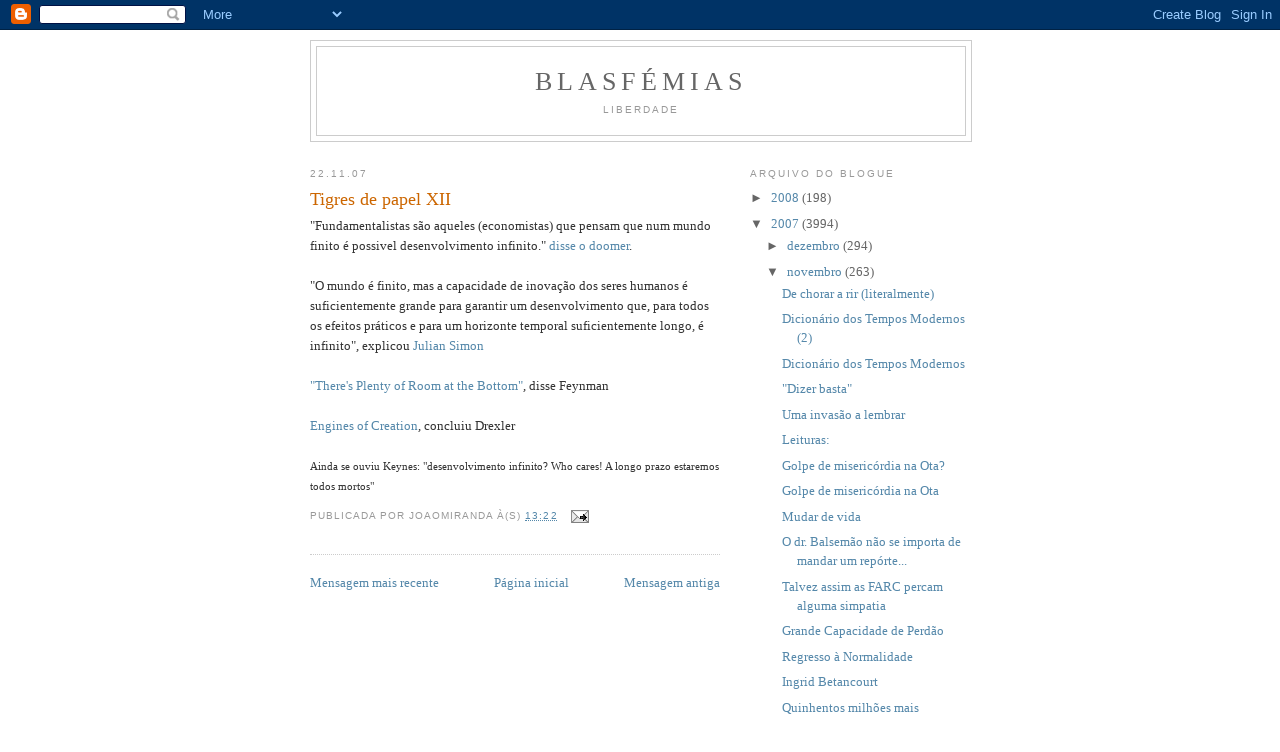

--- FILE ---
content_type: text/html; charset=UTF-8
request_url: http://ablasfemia.blogspot.com/2007/11/tigres-de-papel-xii.html
body_size: 9705
content:
<!DOCTYPE html>
<html dir='ltr'>
<head>
<link href='https://www.blogger.com/static/v1/widgets/2944754296-widget_css_bundle.css' rel='stylesheet' type='text/css'/>
<meta content='text/html; charset=UTF-8' http-equiv='Content-Type'/>
<meta content='blogger' name='generator'/>
<link href='http://ablasfemia.blogspot.com/favicon.ico' rel='icon' type='image/x-icon'/>
<link href='http://ablasfemia.blogspot.com/2007/11/tigres-de-papel-xii.html' rel='canonical'/>
<link rel="alternate" type="application/atom+xml" title="Blasfémias - Atom" href="http://ablasfemia.blogspot.com/feeds/posts/default" />
<link rel="alternate" type="application/rss+xml" title="Blasfémias - RSS" href="http://ablasfemia.blogspot.com/feeds/posts/default?alt=rss" />
<link rel="service.post" type="application/atom+xml" title="Blasfémias - Atom" href="https://www.blogger.com/feeds/6533266/posts/default" />

<link rel="alternate" type="application/atom+xml" title="Blasfémias - Atom" href="http://ablasfemia.blogspot.com/feeds/6045769480702196493/comments/default" />
<!--Can't find substitution for tag [blog.ieCssRetrofitLinks]-->
<meta content='http://ablasfemia.blogspot.com/2007/11/tigres-de-papel-xii.html' property='og:url'/>
<meta content='Tigres de papel XII' property='og:title'/>
<meta content='&quot;Fundamentalistas são aqueles (economistas) que pensam que num mundo finito é possivel desenvolvimento infinito.&quot; disse o doomer . &quot;O mundo ...' property='og:description'/>
<title>Blasfémias: Tigres de papel XII</title>
<style id='page-skin-1' type='text/css'><!--
/*
-----------------------------------------------
Blogger Template Style
Name:     Minima
Date:     26 Feb 2004
Updated by: Blogger Team
----------------------------------------------- */
/* Use this with templates/template-twocol.html */
body {
background:#ffffff;
margin:0;
color:#333333;
font:x-small Georgia Serif;
font-size/* */:/**/small;
font-size: /**/small;
text-align: center;
}
a:link {
color:#5588aa;
text-decoration:none;
}
a:visited {
color:#999999;
text-decoration:none;
}
a:hover {
color:#cc6600;
text-decoration:underline;
}
a img {
border-width:0;
}
/* Header
-----------------------------------------------
*/
#header-wrapper {
width:660px;
margin:0 auto 10px;
border:1px solid #cccccc;
}
#header-inner {
background-position: center;
margin-left: auto;
margin-right: auto;
}
#header {
margin: 5px;
border: 1px solid #cccccc;
text-align: center;
color:#666666;
}
#header h1 {
margin:5px 5px 0;
padding:15px 20px .25em;
line-height:1.2em;
text-transform:uppercase;
letter-spacing:.2em;
font: normal normal 200% Georgia, Serif;
}
#header a {
color:#666666;
text-decoration:none;
}
#header a:hover {
color:#666666;
}
#header .description {
margin:0 5px 5px;
padding:0 20px 15px;
max-width:700px;
text-transform:uppercase;
letter-spacing:.2em;
line-height: 1.4em;
font: normal normal 78% 'Trebuchet MS', Trebuchet, Arial, Verdana, Sans-serif;
color: #999999;
}
#header img {
margin-left: auto;
margin-right: auto;
}
/* Outer-Wrapper
----------------------------------------------- */
#outer-wrapper {
width: 660px;
margin:0 auto;
padding:10px;
text-align:left;
font: normal normal 100% Georgia, Serif;
}
#main-wrapper {
width: 410px;
float: left;
word-wrap: break-word; /* fix for long text breaking sidebar float in IE */
overflow: hidden;     /* fix for long non-text content breaking IE sidebar float */
}
#sidebar-wrapper {
width: 220px;
float: right;
word-wrap: break-word; /* fix for long text breaking sidebar float in IE */
overflow: hidden;      /* fix for long non-text content breaking IE sidebar float */
}
/* Headings
----------------------------------------------- */
h2 {
margin:1.5em 0 .75em;
font:normal normal 78% 'Trebuchet MS',Trebuchet,Arial,Verdana,Sans-serif;
line-height: 1.4em;
text-transform:uppercase;
letter-spacing:.2em;
color:#999999;
}
/* Posts
-----------------------------------------------
*/
h2.date-header {
margin:1.5em 0 .5em;
}
.post {
margin:.5em 0 1.5em;
border-bottom:1px dotted #cccccc;
padding-bottom:1.5em;
}
.post h3 {
margin:.25em 0 0;
padding:0 0 4px;
font-size:140%;
font-weight:normal;
line-height:1.4em;
color:#cc6600;
}
.post h3 a, .post h3 a:visited, .post h3 strong {
display:block;
text-decoration:none;
color:#cc6600;
font-weight:normal;
}
.post h3 strong, .post h3 a:hover {
color:#333333;
}
.post-body {
margin:0 0 .75em;
line-height:1.6em;
}
.post-body blockquote {
line-height:1.3em;
}
.post-footer {
margin: .75em 0;
color:#999999;
text-transform:uppercase;
letter-spacing:.1em;
font: normal normal 78% 'Trebuchet MS', Trebuchet, Arial, Verdana, Sans-serif;
line-height: 1.4em;
}
.comment-link {
margin-left:.6em;
}
.post img, table.tr-caption-container {
padding:4px;
border:1px solid #cccccc;
}
.tr-caption-container img {
border: none;
padding: 0;
}
.post blockquote {
margin:1em 20px;
}
.post blockquote p {
margin:.75em 0;
}
/* Comments
----------------------------------------------- */
#comments h4 {
margin:1em 0;
font-weight: bold;
line-height: 1.4em;
text-transform:uppercase;
letter-spacing:.2em;
color: #999999;
}
#comments-block {
margin:1em 0 1.5em;
line-height:1.6em;
}
#comments-block .comment-author {
margin:.5em 0;
}
#comments-block .comment-body {
margin:.25em 0 0;
}
#comments-block .comment-footer {
margin:-.25em 0 2em;
line-height: 1.4em;
text-transform:uppercase;
letter-spacing:.1em;
}
#comments-block .comment-body p {
margin:0 0 .75em;
}
.deleted-comment {
font-style:italic;
color:gray;
}
#blog-pager-newer-link {
float: left;
}
#blog-pager-older-link {
float: right;
}
#blog-pager {
text-align: center;
}
.feed-links {
clear: both;
line-height: 2.5em;
}
/* Sidebar Content
----------------------------------------------- */
.sidebar {
color: #666666;
line-height: 1.5em;
}
.sidebar ul {
list-style:none;
margin:0 0 0;
padding:0 0 0;
}
.sidebar li {
margin:0;
padding-top:0;
padding-right:0;
padding-bottom:.25em;
padding-left:15px;
text-indent:-15px;
line-height:1.5em;
}
.sidebar .widget, .main .widget {
border-bottom:1px dotted #cccccc;
margin:0 0 1.5em;
padding:0 0 1.5em;
}
.main .Blog {
border-bottom-width: 0;
}
/* Profile
----------------------------------------------- */
.profile-img {
float: left;
margin-top: 0;
margin-right: 5px;
margin-bottom: 5px;
margin-left: 0;
padding: 4px;
border: 1px solid #cccccc;
}
.profile-data {
margin:0;
text-transform:uppercase;
letter-spacing:.1em;
font: normal normal 78% 'Trebuchet MS', Trebuchet, Arial, Verdana, Sans-serif;
color: #999999;
font-weight: bold;
line-height: 1.6em;
}
.profile-datablock {
margin:.5em 0 .5em;
}
.profile-textblock {
margin: 0.5em 0;
line-height: 1.6em;
}
.profile-link {
font: normal normal 78% 'Trebuchet MS', Trebuchet, Arial, Verdana, Sans-serif;
text-transform: uppercase;
letter-spacing: .1em;
}
/* Footer
----------------------------------------------- */
#footer {
width:660px;
clear:both;
margin:0 auto;
padding-top:15px;
line-height: 1.6em;
text-transform:uppercase;
letter-spacing:.1em;
text-align: center;
}

--></style>
<link href='https://www.blogger.com/dyn-css/authorization.css?targetBlogID=6533266&amp;zx=3e4f8dde-a3d4-4718-9b29-a7eaa42d12f9' media='none' onload='if(media!=&#39;all&#39;)media=&#39;all&#39;' rel='stylesheet'/><noscript><link href='https://www.blogger.com/dyn-css/authorization.css?targetBlogID=6533266&amp;zx=3e4f8dde-a3d4-4718-9b29-a7eaa42d12f9' rel='stylesheet'/></noscript>
<meta name='google-adsense-platform-account' content='ca-host-pub-1556223355139109'/>
<meta name='google-adsense-platform-domain' content='blogspot.com'/>

</head>
<body>
<div class='navbar section' id='navbar'><div class='widget Navbar' data-version='1' id='Navbar1'><script type="text/javascript">
    function setAttributeOnload(object, attribute, val) {
      if(window.addEventListener) {
        window.addEventListener('load',
          function(){ object[attribute] = val; }, false);
      } else {
        window.attachEvent('onload', function(){ object[attribute] = val; });
      }
    }
  </script>
<div id="navbar-iframe-container"></div>
<script type="text/javascript" src="https://apis.google.com/js/platform.js"></script>
<script type="text/javascript">
      gapi.load("gapi.iframes:gapi.iframes.style.bubble", function() {
        if (gapi.iframes && gapi.iframes.getContext) {
          gapi.iframes.getContext().openChild({
              url: 'https://www.blogger.com/navbar/6533266?po\x3d6045769480702196493\x26origin\x3dhttp://ablasfemia.blogspot.com',
              where: document.getElementById("navbar-iframe-container"),
              id: "navbar-iframe"
          });
        }
      });
    </script><script type="text/javascript">
(function() {
var script = document.createElement('script');
script.type = 'text/javascript';
script.src = '//pagead2.googlesyndication.com/pagead/js/google_top_exp.js';
var head = document.getElementsByTagName('head')[0];
if (head) {
head.appendChild(script);
}})();
</script>
</div></div>
<div id='outer-wrapper'><div id='wrap2'>
<!-- skip links for text browsers -->
<span id='skiplinks' style='display:none;'>
<a href='#main'>skip to main </a> |
      <a href='#sidebar'>skip to sidebar</a>
</span>
<div id='header-wrapper'>
<div class='header section' id='header'><div class='widget Header' data-version='1' id='Header1'>
<div id='header-inner'>
<div class='titlewrapper'>
<h1 class='title'>
<a href='http://ablasfemia.blogspot.com/'>
Blasfémias
</a>
</h1>
</div>
<div class='descriptionwrapper'>
<p class='description'><span>Liberdade</span></p>
</div>
</div>
</div></div>
</div>
<div id='content-wrapper'>
<div id='crosscol-wrapper' style='text-align:center'>
<div class='crosscol no-items section' id='crosscol'></div>
</div>
<div id='main-wrapper'>
<div class='main section' id='main'><div class='widget Blog' data-version='1' id='Blog1'>
<div class='blog-posts hfeed'>

          <div class="date-outer">
        
<h2 class='date-header'><span>22.11.07</span></h2>

          <div class="date-posts">
        
<div class='post-outer'>
<div class='post hentry uncustomized-post-template' itemprop='blogPost' itemscope='itemscope' itemtype='http://schema.org/BlogPosting'>
<meta content='6533266' itemprop='blogId'/>
<meta content='6045769480702196493' itemprop='postId'/>
<a name='6045769480702196493'></a>
<h3 class='post-title entry-title' itemprop='name'>
Tigres de papel XII
</h3>
<div class='post-header'>
<div class='post-header-line-1'></div>
</div>
<div class='post-body entry-content' id='post-body-6045769480702196493' itemprop='description articleBody'>
"Fundamentalistas são aqueles (economistas) que pensam que num mundo finito é possivel desenvolvimento infinito." <a href="http://www.haloscan.com/comments/blasfemia/1731038906669597877/#737812">disse o doomer</a>.<br /><br />"O mundo é finito, mas a capacidade de inovação dos seres humanos é suficientemente grande para garantir um desenvolvimento que, para todos os efeitos práticos e para um horizonte temporal suficientemente longo, é infinito", explicou <a href="http://en.wikipedia.org/wiki/Julian_Lincoln_Simon">Julian Simon</a><br /><br /><a href="http://www.zyvex.com/nanotech/feynman.html">"There's Plenty of Room at the Bottom"</a>, disse Feynman<br /><br /><a href="http://www.e-drexler.com/d/06/00/EOC/EOC_Table_of_Contents.html">Engines of Creation</a>, concluiu Drexler<br /><br /><span style="font-size:85%;">Ainda se ouviu Keynes: "desenvolvimento infinito? Who cares! A longo prazo estaremos todos mortos"</span>
<div style='clear: both;'></div>
</div>
<div class='post-footer'>
<div class='post-footer-line post-footer-line-1'>
<span class='post-author vcard'>
Publicada por
<span class='fn' itemprop='author' itemscope='itemscope' itemtype='http://schema.org/Person'>
<span itemprop='name'>JoaoMiranda</span>
</span>
</span>
<span class='post-timestamp'>
à(s)
<meta content='http://ablasfemia.blogspot.com/2007/11/tigres-de-papel-xii.html' itemprop='url'/>
<a class='timestamp-link' href='http://ablasfemia.blogspot.com/2007/11/tigres-de-papel-xii.html' rel='bookmark' title='permanent link'><abbr class='published' itemprop='datePublished' title='2007-11-22T13:22:00Z'>13:22</abbr></a>
</span>
<span class='post-comment-link'>
</span>
<span class='post-icons'>
<span class='item-action'>
<a href='https://www.blogger.com/email-post/6533266/6045769480702196493' title='Enviar a mensagem por correio electrónico'>
<img alt='' class='icon-action' height='13' src='https://resources.blogblog.com/img/icon18_email.gif' width='18'/>
</a>
</span>
<span class='item-control blog-admin pid-1867316772'>
<a href='https://www.blogger.com/post-edit.g?blogID=6533266&postID=6045769480702196493&from=pencil' title='Editar mensagem'>
<img alt='' class='icon-action' height='18' src='https://resources.blogblog.com/img/icon18_edit_allbkg.gif' width='18'/>
</a>
</span>
</span>
<div class='post-share-buttons goog-inline-block'>
</div>
</div>
<div class='post-footer-line post-footer-line-2'>
<span class='post-labels'>
</span>
</div>
<div class='post-footer-line post-footer-line-3'>
<span class='post-location'>
</span>
</div>
</div>
</div>
<div class='comments' id='comments'>
<a name='comments'></a>
</div>
</div>

        </div></div>
      
</div>
<div class='blog-pager' id='blog-pager'>
<span id='blog-pager-newer-link'>
<a class='blog-pager-newer-link' href='http://ablasfemia.blogspot.com/2007/11/contra-o-caos-baguna-os-nocivos-e-icann.html' id='Blog1_blog-pager-newer-link' title='Mensagem mais recente'>Mensagem mais recente</a>
</span>
<span id='blog-pager-older-link'>
<a class='blog-pager-older-link' href='http://ablasfemia.blogspot.com/2007/11/portugal-na-fase-final-do-euro-2008.html' id='Blog1_blog-pager-older-link' title='Mensagem antiga'>Mensagem antiga</a>
</span>
<a class='home-link' href='http://ablasfemia.blogspot.com/'>Página inicial</a>
</div>
<div class='clear'></div>
<div class='post-feeds'>
</div>
</div></div>
</div>
<div id='sidebar-wrapper'>
<div class='sidebar section' id='sidebar'><div class='widget BlogArchive' data-version='1' id='BlogArchive1'>
<h2>Arquivo do blogue</h2>
<div class='widget-content'>
<div id='ArchiveList'>
<div id='BlogArchive1_ArchiveList'>
<ul class='hierarchy'>
<li class='archivedate collapsed'>
<a class='toggle' href='javascript:void(0)'>
<span class='zippy'>

        &#9658;&#160;
      
</span>
</a>
<a class='post-count-link' href='http://ablasfemia.blogspot.com/2008/'>
2008
</a>
<span class='post-count' dir='ltr'>(198)</span>
<ul class='hierarchy'>
<li class='archivedate collapsed'>
<a class='toggle' href='javascript:void(0)'>
<span class='zippy'>

        &#9658;&#160;
      
</span>
</a>
<a class='post-count-link' href='http://ablasfemia.blogspot.com/2008/01/'>
janeiro
</a>
<span class='post-count' dir='ltr'>(198)</span>
</li>
</ul>
</li>
</ul>
<ul class='hierarchy'>
<li class='archivedate expanded'>
<a class='toggle' href='javascript:void(0)'>
<span class='zippy toggle-open'>

        &#9660;&#160;
      
</span>
</a>
<a class='post-count-link' href='http://ablasfemia.blogspot.com/2007/'>
2007
</a>
<span class='post-count' dir='ltr'>(3994)</span>
<ul class='hierarchy'>
<li class='archivedate collapsed'>
<a class='toggle' href='javascript:void(0)'>
<span class='zippy'>

        &#9658;&#160;
      
</span>
</a>
<a class='post-count-link' href='http://ablasfemia.blogspot.com/2007/12/'>
dezembro
</a>
<span class='post-count' dir='ltr'>(294)</span>
</li>
</ul>
<ul class='hierarchy'>
<li class='archivedate expanded'>
<a class='toggle' href='javascript:void(0)'>
<span class='zippy toggle-open'>

        &#9660;&#160;
      
</span>
</a>
<a class='post-count-link' href='http://ablasfemia.blogspot.com/2007/11/'>
novembro
</a>
<span class='post-count' dir='ltr'>(263)</span>
<ul class='posts'>
<li><a href='http://ablasfemia.blogspot.com/2007/11/is-europe-country.html'>De chorar a rir (literalmente)</a></li>
<li><a href='http://ablasfemia.blogspot.com/2007/11/dicionrio-dos-tempos-modernos-2.html'>Dicionário dos Tempos Modernos (2)</a></li>
<li><a href='http://ablasfemia.blogspot.com/2007/11/dicionrio-dos-tempos-modernos.html'>Dicionário dos Tempos Modernos</a></li>
<li><a href='http://ablasfemia.blogspot.com/2007/11/dizer-basta.html'>&quot;Dizer basta&quot;</a></li>
<li><a href='http://ablasfemia.blogspot.com/2007/11/uma-invaso-lembrar.html'>Uma invasão a lembrar</a></li>
<li><a href='http://ablasfemia.blogspot.com/2007/11/leituras.html'>Leituras:</a></li>
<li><a href='http://ablasfemia.blogspot.com/2007/11/golpe-de-misericrdia-na-ota_30.html'>Golpe de misericórdia na Ota?</a></li>
<li><a href='http://ablasfemia.blogspot.com/2007/11/golpe-de-misericrdia-na-ota.html'>Golpe de misericórdia na Ota</a></li>
<li><a href='http://ablasfemia.blogspot.com/2007/11/mudar-de-vida.html'>Mudar de vida</a></li>
<li><a href='http://ablasfemia.blogspot.com/2007/11/o-dr-balsemo-no-se-importa-de-mandar-um.html'>O dr. Balsemão não se importa de mandar um repórte...</a></li>
<li><a href='http://ablasfemia.blogspot.com/2007/11/talvez-assim-as-farc-percam-alguma.html'>Talvez assim as FARC percam alguma simpatia</a></li>
<li><a href='http://ablasfemia.blogspot.com/2007/11/grande-capacidade-de-perdo.html'>Grande Capacidade de Perdão</a></li>
<li><a href='http://ablasfemia.blogspot.com/2007/11/regresso-normalidade.html'>Regresso à Normalidade</a></li>
<li><a href='http://ablasfemia.blogspot.com/2007/11/ingrid-betancourt.html'>Ingrid Betancourt</a></li>
<li><a href='http://ablasfemia.blogspot.com/2007/11/quinhentos-milhes-mais-duzentos-e.html'>Quinhentos milhões mais duzentos e noventa mil euros.</a></li>
<li><a href='http://ablasfemia.blogspot.com/2007/11/petio-favor-do-memorial.html'>Petição a favor do Memorial</a></li>
<li><a href='http://ablasfemia.blogspot.com/2007/11/e-liberdade.html'>E a liberdade?</a></li>
<li><a href='http://ablasfemia.blogspot.com/2007/11/engenheiros-e-planeadores.html'>Engenheiros e planeadores</a></li>
<li><a href='http://ablasfemia.blogspot.com/2007/11/ordem-dos-advogados.html'>ordem dos advogados</a></li>
<li><a href='http://ablasfemia.blogspot.com/2007/11/ainda-no-desta.html'>Ainda não é desta.</a></li>
<li><a href='http://ablasfemia.blogspot.com/2007/11/fazer-bebs-vii_28.html'>Fazer bebés VIII</a></li>
<li><a href='http://ablasfemia.blogspot.com/2007/11/parabns_28.html'>PARABÉNS!</a></li>
<li><a href='http://ablasfemia.blogspot.com/2007/11/arrasto-em-nova-morada.html'>&#39;Arrastão&#39; em nova morada</a></li>
<li><a href='http://ablasfemia.blogspot.com/2007/11/fazer-bebs-vii.html'>Fazer bebés VII</a></li>
<li><a href='http://ablasfemia.blogspot.com/2007/11/fazer-bebs-vi.html'>Fazer bebés VI</a></li>
<li><a href='http://ablasfemia.blogspot.com/2007/11/fazer-bebs-v.html'>Fazer bebés V</a></li>
<li><a href='http://ablasfemia.blogspot.com/2007/11/chamaram-me-camarada.html'>Chamaram-me camarada.</a></li>
<li><a href='http://ablasfemia.blogspot.com/2007/11/fazer-bebs-iv.html'>Fazer bebés IV</a></li>
<li><a href='http://ablasfemia.blogspot.com/2007/11/que-raio-de-nome.html'>Que raio de nome!</a></li>
<li><a href='http://ablasfemia.blogspot.com/2007/11/fazer-bebs-iii.html'>Fazer bebés III</a></li>
<li><a href='http://ablasfemia.blogspot.com/2007/11/fazer-bebs-ii.html'>Fazer bebés II</a></li>
<li><a href='http://ablasfemia.blogspot.com/2007/11/hoje-dia-de-portela-1.html'>Hoje é dia de Portela +1</a></li>
<li><a href='http://ablasfemia.blogspot.com/2007/11/uma-ideia-assaz-difundida.html'>Uma ideia assaz difundida...</a></li>
<li><a href='http://ablasfemia.blogspot.com/2007/11/sem-mais.html'>Sem mais</a></li>
<li><a href='http://ablasfemia.blogspot.com/2007/11/fazer-bebs.html'>Fazer bebés *</a></li>
<li><a href='http://ablasfemia.blogspot.com/2007/11/as-medidas-de-coaco-no-cpp.html'>As medidas de coacção no CPP</a></li>
<li><a href='http://ablasfemia.blogspot.com/2007/11/igualdade-de-tratamento.html'>Igualdade de tratamento</a></li>
<li><a href='http://ablasfemia.blogspot.com/2007/11/infelizmente-eles-no-esto-doidos.html'>Infelizmente eles não estão doidos*</a></li>
<li><a href='http://ablasfemia.blogspot.com/2007/11/teaser.html'>teaser</a></li>
<li><a href='http://ablasfemia.blogspot.com/2007/11/adivinha-quem-vem-jantar.html'>Adivinha quem vem jantar?</a></li>
<li><a href='http://ablasfemia.blogspot.com/2007/11/ler_26.html'>A ler:</a></li>
<li><a href='http://ablasfemia.blogspot.com/2007/11/procurador-procura-se.html'>Procurador... procura-se? *</a></li>
<li><a href='http://ablasfemia.blogspot.com/2007/11/o-centralismo-da-ana-sequela.html'>O CENTRALISMO DA ANA (sequela)</a></li>
<li><a href='http://ablasfemia.blogspot.com/2007/11/coisas-que-fascinam.html'>Coisas que fascinam</a></li>
<li><a href='http://ablasfemia.blogspot.com/2007/11/coerncia-ser-sempre-assim.html'>Coerência é ser sempre assim</a></li>
<li><a href='http://ablasfemia.blogspot.com/2007/11/asae-sabe-disto-e-os-regulamentos-da.html'>A ASAE sabe disto? E os regulamentos da hotelaria ...</a></li>
<li><a href='http://ablasfemia.blogspot.com/2007/11/declogo-do-localista.html'>&quot;Decálogo do localista&quot;</a></li>
<li><a href='http://ablasfemia.blogspot.com/2007/11/o-centralismo-da-ana.html'>O centralismo da ANA</a></li>
<li><a href='http://ablasfemia.blogspot.com/2007/11/ler_25.html'>A ler: (actualizado)</a></li>
<li><a href='http://ablasfemia.blogspot.com/2007/11/little-less-conversation.html'>A little less conversation</a></li>
<li><a href='http://ablasfemia.blogspot.com/2007/11/raptos.html'>Raptos</a></li>
<li><a href='http://ablasfemia.blogspot.com/2007/11/prof-karamba-verso-scxix.html'>Prof. Karamba, versão séc.XIX</a></li>
<li><a href='http://ablasfemia.blogspot.com/2007/11/pires-veloso.html'>Pires Veloso *</a></li>
<li><a href='http://ablasfemia.blogspot.com/2007/11/demolio.html'>Demolição</a></li>
<li><a href='http://ablasfemia.blogspot.com/2007/11/marketing.html'>Marketing</a></li>
<li><a href='http://ablasfemia.blogspot.com/2007/11/economia-social-de-mercado_23.html'>Economia social de mercado</a></li>
<li><a href='http://ablasfemia.blogspot.com/2007/11/fica-assim.html'>Fica assim?</a></li>
<li><a href='http://ablasfemia.blogspot.com/2007/11/quotidiano-de-braga.html'>Quotidiano de Braga</a></li>
<li><a href='http://ablasfemia.blogspot.com/2007/11/gandas-oportunidades.html'>Gandas Oportunidades</a></li>
<li><a href='http://ablasfemia.blogspot.com/2007/11/parabns_23.html'>Parabéns</a></li>
<li><a href='http://ablasfemia.blogspot.com/2007/11/no-deixe-l-ii.html'>Não deixe lá (II)*</a></li>
<li><a href='http://ablasfemia.blogspot.com/2007/11/parabns.html'>Parabéns</a></li>
<li><a href='http://ablasfemia.blogspot.com/2007/11/leaving-in-je-plane-to-bali.html'>Leaving on a jet plane ... to Bali</a></li>
<li><a href='http://ablasfemia.blogspot.com/2007/11/vivaldi-fabio-biondi.html'>Ouvir o &#39;virtuose&#39; *</a></li>
<li><a href='http://ablasfemia.blogspot.com/2007/11/como-se-brincava-antes-da-playstation.html'>Como se brincava antes da Playstation</a></li>
<li><a href='http://ablasfemia.blogspot.com/2007/11/mr-palestine.html'>Mr Palestine</a></li>
<li><a href='http://ablasfemia.blogspot.com/2007/11/h-muito-tempo-que-no-lia-nada-que-me.html'>Há muito tempo que não lia nada que me desse maior...</a></li>
<li><a href='http://ablasfemia.blogspot.com/2007/11/contra-o-caos-baguna-os-nocivos-e-icann.html'>Contra o caos, a bagunça, os nocivos e a ICANN</a></li>
<li><a href='http://ablasfemia.blogspot.com/2007/11/tigres-de-papel-xii.html'>Tigres de papel XII</a></li>
<li><a href='http://ablasfemia.blogspot.com/2007/11/portugal-na-fase-final-do-euro-2008.html'>Portugal na Fase Final do Euro 2008</a></li>
<li><a href='http://ablasfemia.blogspot.com/2007/11/tigres-de-papel-xi.html'>Tigres de papel XI</a></li>
<li><a href='http://ablasfemia.blogspot.com/2007/11/tigres-de-papel-x.html'>Tigres de papel X</a></li>
<li><a href='http://ablasfemia.blogspot.com/2007/11/euro-2000-england-2-3-portugal_22.html'>Envelheço a ver esta selecção (III)</a></li>
<li><a href='http://ablasfemia.blogspot.com/2007/11/tigres-de-papel-ix.html'>Tigres de papel IX</a></li>
<li><a href='http://ablasfemia.blogspot.com/2007/11/tigres-de-papel-vii_22.html'>Tigres de papel VIII</a></li>
<li><a href='http://ablasfemia.blogspot.com/2007/11/tigres-de-papel-vii.html'>Tigres de papel VII</a></li>
<li><a href='http://ablasfemia.blogspot.com/2007/11/envelheo-ver-esta-seleco-ii.html'>Envelheço a ver esta selecção (II)</a></li>
<li><a href='http://ablasfemia.blogspot.com/2007/11/tigres-de-papel-vi.html'>Tigres de papel VI</a></li>
<li><a href='http://ablasfemia.blogspot.com/2007/11/tigres-de-papel-v.html'>Tigres de papel V</a></li>
<li><a href='http://ablasfemia.blogspot.com/2007/11/lascia-ch-pianga.html'>Envelheço a ver esta selecção</a></li>
<li><a href='http://ablasfemia.blogspot.com/2007/11/no-vou-ao-drago.html'>Não vou ao Dragão</a></li>
<li><a href='http://ablasfemia.blogspot.com/2007/11/correlation-is-causation.html'>Correlation is Causation</a></li>
<li><a href='http://ablasfemia.blogspot.com/2007/11/lino-e-o-tc.html'>Lino e o TC</a></li>
<li><a href='http://ablasfemia.blogspot.com/2007/11/no-deixe-l-i.html'>Não deixe lá... (I)</a></li>
<li><a href='http://ablasfemia.blogspot.com/2007/11/uma-histria-exemplar.html'>Uma história exemplar</a></li>
<li><a href='http://ablasfemia.blogspot.com/2007/11/administrao-fiscal-perdeu-todos-os.html'>A administração fiscal perdeu todos os dados fisca...</a></li>
<li><a href='http://ablasfemia.blogspot.com/2007/11/ep.html'>EP (á)!</a></li>
<li><a href='http://ablasfemia.blogspot.com/2007/11/o-presidente-eleito.html'>O presidente eleito</a></li>
<li><a href='http://ablasfemia.blogspot.com/2007/11/mi-casa-es-tu-casa_21.html'>Mi casa es tu casa II</a></li>
<li><a href='http://ablasfemia.blogspot.com/2007/11/mi-casa-es-tu-casa.html'>Mi casa es tu casa</a></li>
<li><a href='http://ablasfemia.blogspot.com/2007/11/opinio-pblica-no-terceiro-mundo.html'>Opinião pública no terceiro mundo</a></li>
<li><a href='http://ablasfemia.blogspot.com/2007/11/chvez-spin.html'>Chávez spin</a></li>
<li><a href='http://ablasfemia.blogspot.com/2007/11/o-estado-do-pas.html'>O estado do país</a></li>
<li><a href='http://ablasfemia.blogspot.com/2007/11/retratos.html'>Retratos</a></li>
<li><a href='http://ablasfemia.blogspot.com/2007/11/argumentos-favor-de-uma-gesto-regional.html'>Argumentos a favor de uma gestão regional do aerop...</a></li>
<li><a href='http://ablasfemia.blogspot.com/2007/11/o-zeca-no-tem-culpa.html'>O Zeca não tem culpa...</a></li>
<li><a href='http://ablasfemia.blogspot.com/2007/11/ltima-aula-de-figueiredo-dias-na-fduc.html'>&quot;Última Aula&quot; de Figueiredo Dias na FDUC</a></li>
<li><a href='http://ablasfemia.blogspot.com/2007/11/ainda-bem.html'>Ainda bem...</a></li>
<li><a href='http://ablasfemia.blogspot.com/2007/11/ecos-da-direita-caturra.html'>Ecos da direita caturra</a></li>
<li><a href='http://ablasfemia.blogspot.com/2007/11/tigres-de-papel-iv.html'>Tigres de papel IV</a></li>
</ul>
</li>
</ul>
<ul class='hierarchy'>
<li class='archivedate collapsed'>
<a class='toggle' href='javascript:void(0)'>
<span class='zippy'>

        &#9658;&#160;
      
</span>
</a>
<a class='post-count-link' href='http://ablasfemia.blogspot.com/2007/10/'>
outubro
</a>
<span class='post-count' dir='ltr'>(405)</span>
</li>
</ul>
<ul class='hierarchy'>
<li class='archivedate collapsed'>
<a class='toggle' href='javascript:void(0)'>
<span class='zippy'>

        &#9658;&#160;
      
</span>
</a>
<a class='post-count-link' href='http://ablasfemia.blogspot.com/2007/09/'>
setembro
</a>
<span class='post-count' dir='ltr'>(283)</span>
</li>
</ul>
<ul class='hierarchy'>
<li class='archivedate collapsed'>
<a class='toggle' href='javascript:void(0)'>
<span class='zippy'>

        &#9658;&#160;
      
</span>
</a>
<a class='post-count-link' href='http://ablasfemia.blogspot.com/2007/08/'>
agosto
</a>
<span class='post-count' dir='ltr'>(199)</span>
</li>
</ul>
<ul class='hierarchy'>
<li class='archivedate collapsed'>
<a class='toggle' href='javascript:void(0)'>
<span class='zippy'>

        &#9658;&#160;
      
</span>
</a>
<a class='post-count-link' href='http://ablasfemia.blogspot.com/2007/07/'>
julho
</a>
<span class='post-count' dir='ltr'>(380)</span>
</li>
</ul>
<ul class='hierarchy'>
<li class='archivedate collapsed'>
<a class='toggle' href='javascript:void(0)'>
<span class='zippy'>

        &#9658;&#160;
      
</span>
</a>
<a class='post-count-link' href='http://ablasfemia.blogspot.com/2007/06/'>
junho
</a>
<span class='post-count' dir='ltr'>(301)</span>
</li>
</ul>
<ul class='hierarchy'>
<li class='archivedate collapsed'>
<a class='toggle' href='javascript:void(0)'>
<span class='zippy'>

        &#9658;&#160;
      
</span>
</a>
<a class='post-count-link' href='http://ablasfemia.blogspot.com/2007/05/'>
maio
</a>
<span class='post-count' dir='ltr'>(426)</span>
</li>
</ul>
<ul class='hierarchy'>
<li class='archivedate collapsed'>
<a class='toggle' href='javascript:void(0)'>
<span class='zippy'>

        &#9658;&#160;
      
</span>
</a>
<a class='post-count-link' href='http://ablasfemia.blogspot.com/2007/04/'>
abril
</a>
<span class='post-count' dir='ltr'>(355)</span>
</li>
</ul>
<ul class='hierarchy'>
<li class='archivedate collapsed'>
<a class='toggle' href='javascript:void(0)'>
<span class='zippy'>

        &#9658;&#160;
      
</span>
</a>
<a class='post-count-link' href='http://ablasfemia.blogspot.com/2007/03/'>
março
</a>
<span class='post-count' dir='ltr'>(340)</span>
</li>
</ul>
<ul class='hierarchy'>
<li class='archivedate collapsed'>
<a class='toggle' href='javascript:void(0)'>
<span class='zippy'>

        &#9658;&#160;
      
</span>
</a>
<a class='post-count-link' href='http://ablasfemia.blogspot.com/2007/02/'>
fevereiro
</a>
<span class='post-count' dir='ltr'>(366)</span>
</li>
</ul>
<ul class='hierarchy'>
<li class='archivedate collapsed'>
<a class='toggle' href='javascript:void(0)'>
<span class='zippy'>

        &#9658;&#160;
      
</span>
</a>
<a class='post-count-link' href='http://ablasfemia.blogspot.com/2007/01/'>
janeiro
</a>
<span class='post-count' dir='ltr'>(382)</span>
</li>
</ul>
</li>
</ul>
<ul class='hierarchy'>
<li class='archivedate collapsed'>
<a class='toggle' href='javascript:void(0)'>
<span class='zippy'>

        &#9658;&#160;
      
</span>
</a>
<a class='post-count-link' href='http://ablasfemia.blogspot.com/2006/'>
2006
</a>
<span class='post-count' dir='ltr'>(4070)</span>
<ul class='hierarchy'>
<li class='archivedate collapsed'>
<a class='toggle' href='javascript:void(0)'>
<span class='zippy'>

        &#9658;&#160;
      
</span>
</a>
<a class='post-count-link' href='http://ablasfemia.blogspot.com/2006/12/'>
dezembro
</a>
<span class='post-count' dir='ltr'>(286)</span>
</li>
</ul>
<ul class='hierarchy'>
<li class='archivedate collapsed'>
<a class='toggle' href='javascript:void(0)'>
<span class='zippy'>

        &#9658;&#160;
      
</span>
</a>
<a class='post-count-link' href='http://ablasfemia.blogspot.com/2006/11/'>
novembro
</a>
<span class='post-count' dir='ltr'>(359)</span>
</li>
</ul>
<ul class='hierarchy'>
<li class='archivedate collapsed'>
<a class='toggle' href='javascript:void(0)'>
<span class='zippy'>

        &#9658;&#160;
      
</span>
</a>
<a class='post-count-link' href='http://ablasfemia.blogspot.com/2006/10/'>
outubro
</a>
<span class='post-count' dir='ltr'>(419)</span>
</li>
</ul>
<ul class='hierarchy'>
<li class='archivedate collapsed'>
<a class='toggle' href='javascript:void(0)'>
<span class='zippy'>

        &#9658;&#160;
      
</span>
</a>
<a class='post-count-link' href='http://ablasfemia.blogspot.com/2006/09/'>
setembro
</a>
<span class='post-count' dir='ltr'>(429)</span>
</li>
</ul>
<ul class='hierarchy'>
<li class='archivedate collapsed'>
<a class='toggle' href='javascript:void(0)'>
<span class='zippy'>

        &#9658;&#160;
      
</span>
</a>
<a class='post-count-link' href='http://ablasfemia.blogspot.com/2006/08/'>
agosto
</a>
<span class='post-count' dir='ltr'>(222)</span>
</li>
</ul>
<ul class='hierarchy'>
<li class='archivedate collapsed'>
<a class='toggle' href='javascript:void(0)'>
<span class='zippy'>

        &#9658;&#160;
      
</span>
</a>
<a class='post-count-link' href='http://ablasfemia.blogspot.com/2006/07/'>
julho
</a>
<span class='post-count' dir='ltr'>(246)</span>
</li>
</ul>
<ul class='hierarchy'>
<li class='archivedate collapsed'>
<a class='toggle' href='javascript:void(0)'>
<span class='zippy'>

        &#9658;&#160;
      
</span>
</a>
<a class='post-count-link' href='http://ablasfemia.blogspot.com/2006/06/'>
junho
</a>
<span class='post-count' dir='ltr'>(265)</span>
</li>
</ul>
<ul class='hierarchy'>
<li class='archivedate collapsed'>
<a class='toggle' href='javascript:void(0)'>
<span class='zippy'>

        &#9658;&#160;
      
</span>
</a>
<a class='post-count-link' href='http://ablasfemia.blogspot.com/2006/05/'>
maio
</a>
<span class='post-count' dir='ltr'>(397)</span>
</li>
</ul>
<ul class='hierarchy'>
<li class='archivedate collapsed'>
<a class='toggle' href='javascript:void(0)'>
<span class='zippy'>

        &#9658;&#160;
      
</span>
</a>
<a class='post-count-link' href='http://ablasfemia.blogspot.com/2006/04/'>
abril
</a>
<span class='post-count' dir='ltr'>(266)</span>
</li>
</ul>
<ul class='hierarchy'>
<li class='archivedate collapsed'>
<a class='toggle' href='javascript:void(0)'>
<span class='zippy'>

        &#9658;&#160;
      
</span>
</a>
<a class='post-count-link' href='http://ablasfemia.blogspot.com/2006/03/'>
março
</a>
<span class='post-count' dir='ltr'>(300)</span>
</li>
</ul>
<ul class='hierarchy'>
<li class='archivedate collapsed'>
<a class='toggle' href='javascript:void(0)'>
<span class='zippy'>

        &#9658;&#160;
      
</span>
</a>
<a class='post-count-link' href='http://ablasfemia.blogspot.com/2006/02/'>
fevereiro
</a>
<span class='post-count' dir='ltr'>(319)</span>
</li>
</ul>
<ul class='hierarchy'>
<li class='archivedate collapsed'>
<a class='toggle' href='javascript:void(0)'>
<span class='zippy'>

        &#9658;&#160;
      
</span>
</a>
<a class='post-count-link' href='http://ablasfemia.blogspot.com/2006/01/'>
janeiro
</a>
<span class='post-count' dir='ltr'>(562)</span>
</li>
</ul>
</li>
</ul>
<ul class='hierarchy'>
<li class='archivedate collapsed'>
<a class='toggle' href='javascript:void(0)'>
<span class='zippy'>

        &#9658;&#160;
      
</span>
</a>
<a class='post-count-link' href='http://ablasfemia.blogspot.com/2005/'>
2005
</a>
<span class='post-count' dir='ltr'>(5601)</span>
<ul class='hierarchy'>
<li class='archivedate collapsed'>
<a class='toggle' href='javascript:void(0)'>
<span class='zippy'>

        &#9658;&#160;
      
</span>
</a>
<a class='post-count-link' href='http://ablasfemia.blogspot.com/2005/12/'>
dezembro
</a>
<span class='post-count' dir='ltr'>(585)</span>
</li>
</ul>
<ul class='hierarchy'>
<li class='archivedate collapsed'>
<a class='toggle' href='javascript:void(0)'>
<span class='zippy'>

        &#9658;&#160;
      
</span>
</a>
<a class='post-count-link' href='http://ablasfemia.blogspot.com/2005/11/'>
novembro
</a>
<span class='post-count' dir='ltr'>(425)</span>
</li>
</ul>
<ul class='hierarchy'>
<li class='archivedate collapsed'>
<a class='toggle' href='javascript:void(0)'>
<span class='zippy'>

        &#9658;&#160;
      
</span>
</a>
<a class='post-count-link' href='http://ablasfemia.blogspot.com/2005/10/'>
outubro
</a>
<span class='post-count' dir='ltr'>(450)</span>
</li>
</ul>
<ul class='hierarchy'>
<li class='archivedate collapsed'>
<a class='toggle' href='javascript:void(0)'>
<span class='zippy'>

        &#9658;&#160;
      
</span>
</a>
<a class='post-count-link' href='http://ablasfemia.blogspot.com/2005/09/'>
setembro
</a>
<span class='post-count' dir='ltr'>(402)</span>
</li>
</ul>
<ul class='hierarchy'>
<li class='archivedate collapsed'>
<a class='toggle' href='javascript:void(0)'>
<span class='zippy'>

        &#9658;&#160;
      
</span>
</a>
<a class='post-count-link' href='http://ablasfemia.blogspot.com/2005/08/'>
agosto
</a>
<span class='post-count' dir='ltr'>(301)</span>
</li>
</ul>
<ul class='hierarchy'>
<li class='archivedate collapsed'>
<a class='toggle' href='javascript:void(0)'>
<span class='zippy'>

        &#9658;&#160;
      
</span>
</a>
<a class='post-count-link' href='http://ablasfemia.blogspot.com/2005/07/'>
julho
</a>
<span class='post-count' dir='ltr'>(508)</span>
</li>
</ul>
<ul class='hierarchy'>
<li class='archivedate collapsed'>
<a class='toggle' href='javascript:void(0)'>
<span class='zippy'>

        &#9658;&#160;
      
</span>
</a>
<a class='post-count-link' href='http://ablasfemia.blogspot.com/2005/06/'>
junho
</a>
<span class='post-count' dir='ltr'>(409)</span>
</li>
</ul>
<ul class='hierarchy'>
<li class='archivedate collapsed'>
<a class='toggle' href='javascript:void(0)'>
<span class='zippy'>

        &#9658;&#160;
      
</span>
</a>
<a class='post-count-link' href='http://ablasfemia.blogspot.com/2005/05/'>
maio
</a>
<span class='post-count' dir='ltr'>(471)</span>
</li>
</ul>
<ul class='hierarchy'>
<li class='archivedate collapsed'>
<a class='toggle' href='javascript:void(0)'>
<span class='zippy'>

        &#9658;&#160;
      
</span>
</a>
<a class='post-count-link' href='http://ablasfemia.blogspot.com/2005/04/'>
abril
</a>
<span class='post-count' dir='ltr'>(453)</span>
</li>
</ul>
<ul class='hierarchy'>
<li class='archivedate collapsed'>
<a class='toggle' href='javascript:void(0)'>
<span class='zippy'>

        &#9658;&#160;
      
</span>
</a>
<a class='post-count-link' href='http://ablasfemia.blogspot.com/2005/03/'>
março
</a>
<span class='post-count' dir='ltr'>(406)</span>
</li>
</ul>
<ul class='hierarchy'>
<li class='archivedate collapsed'>
<a class='toggle' href='javascript:void(0)'>
<span class='zippy'>

        &#9658;&#160;
      
</span>
</a>
<a class='post-count-link' href='http://ablasfemia.blogspot.com/2005/02/'>
fevereiro
</a>
<span class='post-count' dir='ltr'>(784)</span>
</li>
</ul>
<ul class='hierarchy'>
<li class='archivedate collapsed'>
<a class='toggle' href='javascript:void(0)'>
<span class='zippy'>

        &#9658;&#160;
      
</span>
</a>
<a class='post-count-link' href='http://ablasfemia.blogspot.com/2005/01/'>
janeiro
</a>
<span class='post-count' dir='ltr'>(407)</span>
</li>
</ul>
</li>
</ul>
<ul class='hierarchy'>
<li class='archivedate collapsed'>
<a class='toggle' href='javascript:void(0)'>
<span class='zippy'>

        &#9658;&#160;
      
</span>
</a>
<a class='post-count-link' href='http://ablasfemia.blogspot.com/2004/'>
2004
</a>
<span class='post-count' dir='ltr'>(3332)</span>
<ul class='hierarchy'>
<li class='archivedate collapsed'>
<a class='toggle' href='javascript:void(0)'>
<span class='zippy'>

        &#9658;&#160;
      
</span>
</a>
<a class='post-count-link' href='http://ablasfemia.blogspot.com/2004/12/'>
dezembro
</a>
<span class='post-count' dir='ltr'>(354)</span>
</li>
</ul>
<ul class='hierarchy'>
<li class='archivedate collapsed'>
<a class='toggle' href='javascript:void(0)'>
<span class='zippy'>

        &#9658;&#160;
      
</span>
</a>
<a class='post-count-link' href='http://ablasfemia.blogspot.com/2004/11/'>
novembro
</a>
<span class='post-count' dir='ltr'>(385)</span>
</li>
</ul>
<ul class='hierarchy'>
<li class='archivedate collapsed'>
<a class='toggle' href='javascript:void(0)'>
<span class='zippy'>

        &#9658;&#160;
      
</span>
</a>
<a class='post-count-link' href='http://ablasfemia.blogspot.com/2004/10/'>
outubro
</a>
<span class='post-count' dir='ltr'>(395)</span>
</li>
</ul>
<ul class='hierarchy'>
<li class='archivedate collapsed'>
<a class='toggle' href='javascript:void(0)'>
<span class='zippy'>

        &#9658;&#160;
      
</span>
</a>
<a class='post-count-link' href='http://ablasfemia.blogspot.com/2004/09/'>
setembro
</a>
<span class='post-count' dir='ltr'>(377)</span>
</li>
</ul>
<ul class='hierarchy'>
<li class='archivedate collapsed'>
<a class='toggle' href='javascript:void(0)'>
<span class='zippy'>

        &#9658;&#160;
      
</span>
</a>
<a class='post-count-link' href='http://ablasfemia.blogspot.com/2004/08/'>
agosto
</a>
<span class='post-count' dir='ltr'>(367)</span>
</li>
</ul>
<ul class='hierarchy'>
<li class='archivedate collapsed'>
<a class='toggle' href='javascript:void(0)'>
<span class='zippy'>

        &#9658;&#160;
      
</span>
</a>
<a class='post-count-link' href='http://ablasfemia.blogspot.com/2004/07/'>
julho
</a>
<span class='post-count' dir='ltr'>(449)</span>
</li>
</ul>
<ul class='hierarchy'>
<li class='archivedate collapsed'>
<a class='toggle' href='javascript:void(0)'>
<span class='zippy'>

        &#9658;&#160;
      
</span>
</a>
<a class='post-count-link' href='http://ablasfemia.blogspot.com/2004/06/'>
junho
</a>
<span class='post-count' dir='ltr'>(301)</span>
</li>
</ul>
<ul class='hierarchy'>
<li class='archivedate collapsed'>
<a class='toggle' href='javascript:void(0)'>
<span class='zippy'>

        &#9658;&#160;
      
</span>
</a>
<a class='post-count-link' href='http://ablasfemia.blogspot.com/2004/05/'>
maio
</a>
<span class='post-count' dir='ltr'>(201)</span>
</li>
</ul>
<ul class='hierarchy'>
<li class='archivedate collapsed'>
<a class='toggle' href='javascript:void(0)'>
<span class='zippy'>

        &#9658;&#160;
      
</span>
</a>
<a class='post-count-link' href='http://ablasfemia.blogspot.com/2004/04/'>
abril
</a>
<span class='post-count' dir='ltr'>(159)</span>
</li>
</ul>
<ul class='hierarchy'>
<li class='archivedate collapsed'>
<a class='toggle' href='javascript:void(0)'>
<span class='zippy'>

        &#9658;&#160;
      
</span>
</a>
<a class='post-count-link' href='http://ablasfemia.blogspot.com/2004/03/'>
março
</a>
<span class='post-count' dir='ltr'>(343)</span>
</li>
</ul>
<ul class='hierarchy'>
<li class='archivedate collapsed'>
<a class='toggle' href='javascript:void(0)'>
<span class='zippy'>

        &#9658;&#160;
      
</span>
</a>
<a class='post-count-link' href='http://ablasfemia.blogspot.com/2004/02/'>
fevereiro
</a>
<span class='post-count' dir='ltr'>(1)</span>
</li>
</ul>
</li>
</ul>
</div>
</div>
<div class='clear'></div>
</div>
</div><div class='widget Profile' data-version='1' id='Profile1'>
<h2>Contribuidores</h2>
<div class='widget-content'>
<ul>
<li><a class='profile-name-link g-profile' href='https://www.blogger.com/profile/13048079903018145130' style='background-image: url(//www.blogger.com/img/logo-16.png);'>Blasfémias</a></li>
<li><a class='profile-name-link g-profile' href='https://www.blogger.com/profile/14076524972416385429' style='background-image: url(//www.blogger.com/img/logo-16.png);'>CAA</a></li>
<li><a class='profile-name-link g-profile' href='https://www.blogger.com/profile/00628016760286321542' style='background-image: url(//www.blogger.com/img/logo-16.png);'>Carlos Loureiro</a></li>
<li><a class='profile-name-link g-profile' href='https://www.blogger.com/profile/00274026107565720560' style='background-image: url(//www.blogger.com/img/logo-16.png);'>Gabriel Silva</a></li>
<li><a class='profile-name-link g-profile' href='https://www.blogger.com/profile/13809130217341581291' style='background-image: url(//www.blogger.com/img/logo-16.png);'>JPLN</a></li>
<li><a class='profile-name-link g-profile' href='https://www.blogger.com/profile/05909629119997341511' style='background-image: url(//www.blogger.com/img/logo-16.png);'>JoaoMiranda</a></li>
<li><a class='profile-name-link g-profile' href='https://www.blogger.com/profile/08246374970944079838' style='background-image: url(//www.blogger.com/img/logo-16.png);'>LR</a></li>
<li><a class='profile-name-link g-profile' href='https://www.blogger.com/profile/03113048636739236169' style='background-image: url(//www.blogger.com/img/logo-16.png);'>PMF</a></li>
<li><a class='profile-name-link g-profile' href='https://www.blogger.com/profile/12337645883681729586' style='background-image: url(//www.blogger.com/img/logo-16.png);'>jcd</a></li>
<li><a class='profile-name-link g-profile' href='https://www.blogger.com/profile/12719782890063965694' style='background-image: url(//www.blogger.com/img/logo-16.png);'>rui a.</a></li>
</ul>
<div class='clear'></div>
</div>
</div></div>
</div>
<!-- spacer for skins that want sidebar and main to be the same height-->
<div class='clear'>&#160;</div>
</div>
<!-- end content-wrapper -->
<div id='footer-wrapper'>
<div class='footer no-items section' id='footer'></div>
</div>
</div></div>
<!-- end outer-wrapper -->

<script type="text/javascript" src="https://www.blogger.com/static/v1/widgets/719476776-widgets.js"></script>
<script type='text/javascript'>
window['__wavt'] = 'AOuZoY7FBruC2p8RBPf7HTpLgPm67gothA:1769212442556';_WidgetManager._Init('//www.blogger.com/rearrange?blogID\x3d6533266','//ablasfemia.blogspot.com/2007/11/tigres-de-papel-xii.html','6533266');
_WidgetManager._SetDataContext([{'name': 'blog', 'data': {'blogId': '6533266', 'title': 'Blasf\xe9mias', 'url': 'http://ablasfemia.blogspot.com/2007/11/tigres-de-papel-xii.html', 'canonicalUrl': 'http://ablasfemia.blogspot.com/2007/11/tigres-de-papel-xii.html', 'homepageUrl': 'http://ablasfemia.blogspot.com/', 'searchUrl': 'http://ablasfemia.blogspot.com/search', 'canonicalHomepageUrl': 'http://ablasfemia.blogspot.com/', 'blogspotFaviconUrl': 'http://ablasfemia.blogspot.com/favicon.ico', 'bloggerUrl': 'https://www.blogger.com', 'hasCustomDomain': false, 'httpsEnabled': true, 'enabledCommentProfileImages': true, 'gPlusViewType': 'FILTERED_POSTMOD', 'adultContent': false, 'analyticsAccountNumber': '', 'encoding': 'UTF-8', 'locale': 'pt-PT', 'localeUnderscoreDelimited': 'pt_pt', 'languageDirection': 'ltr', 'isPrivate': false, 'isMobile': false, 'isMobileRequest': false, 'mobileClass': '', 'isPrivateBlog': false, 'isDynamicViewsAvailable': true, 'feedLinks': '\x3clink rel\x3d\x22alternate\x22 type\x3d\x22application/atom+xml\x22 title\x3d\x22Blasf\xe9mias - Atom\x22 href\x3d\x22http://ablasfemia.blogspot.com/feeds/posts/default\x22 /\x3e\n\x3clink rel\x3d\x22alternate\x22 type\x3d\x22application/rss+xml\x22 title\x3d\x22Blasf\xe9mias - RSS\x22 href\x3d\x22http://ablasfemia.blogspot.com/feeds/posts/default?alt\x3drss\x22 /\x3e\n\x3clink rel\x3d\x22service.post\x22 type\x3d\x22application/atom+xml\x22 title\x3d\x22Blasf\xe9mias - Atom\x22 href\x3d\x22https://www.blogger.com/feeds/6533266/posts/default\x22 /\x3e\n\n\x3clink rel\x3d\x22alternate\x22 type\x3d\x22application/atom+xml\x22 title\x3d\x22Blasf\xe9mias - Atom\x22 href\x3d\x22http://ablasfemia.blogspot.com/feeds/6045769480702196493/comments/default\x22 /\x3e\n', 'meTag': '', 'adsenseHostId': 'ca-host-pub-1556223355139109', 'adsenseHasAds': false, 'adsenseAutoAds': false, 'boqCommentIframeForm': true, 'loginRedirectParam': '', 'view': '', 'dynamicViewsCommentsSrc': '//www.blogblog.com/dynamicviews/4224c15c4e7c9321/js/comments.js', 'dynamicViewsScriptSrc': '//www.blogblog.com/dynamicviews/00d9e3c56f0dbcee', 'plusOneApiSrc': 'https://apis.google.com/js/platform.js', 'disableGComments': true, 'interstitialAccepted': false, 'sharing': {'platforms': [{'name': 'Obter link', 'key': 'link', 'shareMessage': 'Obter link', 'target': ''}, {'name': 'Facebook', 'key': 'facebook', 'shareMessage': 'Partilhar no Facebook', 'target': 'facebook'}, {'name': 'D\xea a sua opini\xe3o!', 'key': 'blogThis', 'shareMessage': 'D\xea a sua opini\xe3o!', 'target': 'blog'}, {'name': 'X', 'key': 'twitter', 'shareMessage': 'Partilhar no X', 'target': 'twitter'}, {'name': 'Pinterest', 'key': 'pinterest', 'shareMessage': 'Partilhar no Pinterest', 'target': 'pinterest'}, {'name': 'Email', 'key': 'email', 'shareMessage': 'Email', 'target': 'email'}], 'disableGooglePlus': true, 'googlePlusShareButtonWidth': 0, 'googlePlusBootstrap': '\x3cscript type\x3d\x22text/javascript\x22\x3ewindow.___gcfg \x3d {\x27lang\x27: \x27pt_PT\x27};\x3c/script\x3e'}, 'hasCustomJumpLinkMessage': false, 'jumpLinkMessage': 'Ler mais', 'pageType': 'item', 'postId': '6045769480702196493', 'pageName': 'Tigres de papel XII', 'pageTitle': 'Blasf\xe9mias: Tigres de papel XII'}}, {'name': 'features', 'data': {}}, {'name': 'messages', 'data': {'edit': 'Editar', 'linkCopiedToClipboard': 'Link copiado para a \xe1rea de transfer\xeancia!', 'ok': 'Ok', 'postLink': 'Link da mensagem'}}, {'name': 'template', 'data': {'isResponsive': false, 'isAlternateRendering': false, 'isCustom': false}}, {'name': 'view', 'data': {'classic': {'name': 'classic', 'url': '?view\x3dclassic'}, 'flipcard': {'name': 'flipcard', 'url': '?view\x3dflipcard'}, 'magazine': {'name': 'magazine', 'url': '?view\x3dmagazine'}, 'mosaic': {'name': 'mosaic', 'url': '?view\x3dmosaic'}, 'sidebar': {'name': 'sidebar', 'url': '?view\x3dsidebar'}, 'snapshot': {'name': 'snapshot', 'url': '?view\x3dsnapshot'}, 'timeslide': {'name': 'timeslide', 'url': '?view\x3dtimeslide'}, 'isMobile': false, 'title': 'Tigres de papel XII', 'description': '\x22Fundamentalistas s\xe3o aqueles (economistas) que pensam que num mundo finito \xe9 possivel desenvolvimento infinito.\x22 disse o doomer . \x22O mundo ...', 'url': 'http://ablasfemia.blogspot.com/2007/11/tigres-de-papel-xii.html', 'type': 'item', 'isSingleItem': true, 'isMultipleItems': false, 'isError': false, 'isPage': false, 'isPost': true, 'isHomepage': false, 'isArchive': false, 'isLabelSearch': false, 'postId': 6045769480702196493}}]);
_WidgetManager._RegisterWidget('_NavbarView', new _WidgetInfo('Navbar1', 'navbar', document.getElementById('Navbar1'), {}, 'displayModeFull'));
_WidgetManager._RegisterWidget('_HeaderView', new _WidgetInfo('Header1', 'header', document.getElementById('Header1'), {}, 'displayModeFull'));
_WidgetManager._RegisterWidget('_BlogView', new _WidgetInfo('Blog1', 'main', document.getElementById('Blog1'), {'cmtInteractionsEnabled': false, 'lightboxEnabled': true, 'lightboxModuleUrl': 'https://www.blogger.com/static/v1/jsbin/1203775238-lbx__pt_pt.js', 'lightboxCssUrl': 'https://www.blogger.com/static/v1/v-css/828616780-lightbox_bundle.css'}, 'displayModeFull'));
_WidgetManager._RegisterWidget('_BlogArchiveView', new _WidgetInfo('BlogArchive1', 'sidebar', document.getElementById('BlogArchive1'), {'languageDirection': 'ltr', 'loadingMessage': 'A carregar\x26hellip;'}, 'displayModeFull'));
_WidgetManager._RegisterWidget('_ProfileView', new _WidgetInfo('Profile1', 'sidebar', document.getElementById('Profile1'), {}, 'displayModeFull'));
</script>
</body>
</html>